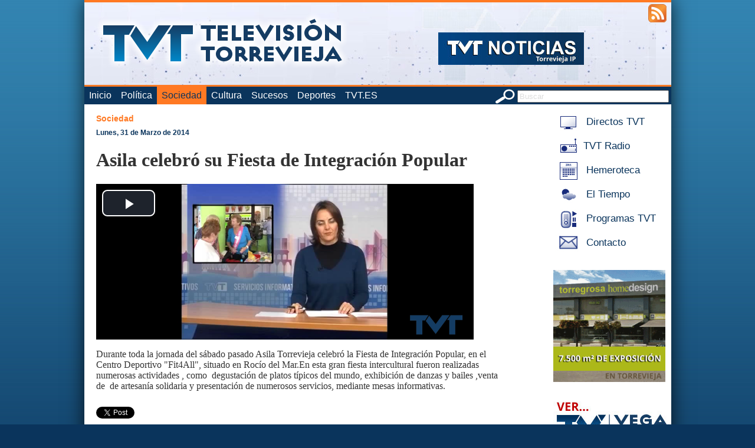

--- FILE ---
content_type: text/html; charset=utf-8
request_url: https://www.torreviejaip.tv/sociedad/2014033114970/asila-celebro-su-fiesta-de-integracion-popular.html
body_size: 3739
content:

<!DOCTYPE html PUBLIC "-//W3C//DTD XHTML 1.0 Strict//EN" "http://www.w3.org/TR/xhtml1/DTD/xhtml1-strict.dtd">

<html xmlns="http://www.w3.org/1999/xhtml" xml:lang="es" lang="es">
    <head>
	<meta name="msvalidate.01" content="29A79483DC12B000FF376FFBE662FEAD" />
        <meta http-equiv="Content-Type" content="text/html; charset=UTF-8" />
        <title>Asila celebró su Fiesta de Integración Popular - Sociedad - TorreviejaIP.tv - La televisi&oacute;n online de Torrevieja</title>
        
        <meta name="Keywords" content="Torrevieja,asila,celebro,su,fiesta,de,integracion,popular" />
        <meta name="Description" content="Torrevieja: Asila celebró su Fiesta de Integración Popular. Torreviejaip.tv, la televisión online de Torrevieja" />
        <meta name="Robots" content="all" />
        <meta name="Author" content="Televisi&oacute;n Costa Blanca S.L." />
        <meta property="og:site_name" content="TorreviejaIP.TV - La televisión online de Torrevieja" />
        <meta property="og:type" content="article" />
        <meta property="og:title" content="Asila celebró su Fiesta de Integración Popular" />
        <meta property="og:description" content="
	Durante toda la jornada del s&aacute;bado pasado Asila Torrevieja celebr&oacute; la Fiesta de Integraci&oacute;n Popular, en el Centro Deportivo &quot;Fit4All&quot;, situado en Roc&iacute;o del Mar.En esta gran fiesta intercultural fueron realizadas numerosas actividades , como&nbsp; degustaci&oacute;n de platos t&iacute;picos del mundo, exhibici&oacute;n de danzas y bailes ,venta de&nbsp; de artesan&iacute;a solidaria y presentaci&oacute;n de numerosos servicios, mediante mesas informativas.
" />
        <meta property="og:image" content="https://www.torreviejaip.tv/imgnotis/20140331_7.jpg" />
        <meta property="og:url" content="https://www.torreviejaip.tv/sociedad/2014033114970/asila-celebro-su-fiesta-de-integracion-popular.html" />
        <meta property="og:image:width" content="525" />
        <meta property="og:image:height" content="288" />
        
        <!-- <base href="https://www.torreviejaip.tv/" /> -->
	<base href="/" />
        
        <link rel="stylesheet" type="text/css" href="css/estilo.css?rand=200" />
	<link href="css/video-js.min.css" rel="stylesheet">
        <link rel="shortcut icon" href="imgs/favicon.ico" />
        <link rel="icon" type="image/gif" href="imgs/animated_favicon1.gif" />
        <!--<script data-ad-client="ca-pub-3125109292526785" async src="https://pagead2.googlesyndication.com/pagead/js/adsbygoogle.js"></script>-->
	<script type="text/javascript" src="ixoplayer/ixoswo.js"></script>
        <script type="text/javascript" src="js/mootools-core.js"></script>
        <script type="text/javascript" src="js/mootools-more.js"></script>
        <script type="text/javascript" src="js/ui.js"></script>
	<script src="js/video.min.js"></script>
	<script src="js/videojs.watermark.js"></script>
        
        <script type="text/javascript" src="https://apis.google.com/js/plusone.js">
            {lang: 'es'}
        </script>
        
        <script type="text/javascript">
            Locale.use('es-ES');
        </script>
        <script type='text/javascript'>
    var googletag = googletag || {};
    googletag.cmd = googletag.cmd || [];
    (function() {
      var gads = document.createElement('script');
      gads.async = true;
      gads.type = 'text/javascript';
      var useSSL = 'https:' == document.location.protocol;
      gads.src = (useSSL ? 'https:' : 'http:') + 
        '//www.googletagservices.com/tag/js/gpt.js';
      var node = document.getElementsByTagName('script')[0];
      node.parentNode.insertBefore(gads, node);
    })();
  </script>
  
      </head>
    <body>
        <!--[if lte IE 7]>
            <div style="text-align:center;width:100%;padding:1em;font-weight:bold;background:#fdd;color:#c00;">
                ATENCI&Oacute;N: Su navegador est&aacute; desactualizado. Para mayor seguridad, actual&iacute;celo a una versi&oacute;n m&aacute;s reciente.
            </div>
        <![endif]-->
        <div id="pagina">
            <div id="cabecera" style="background-image: url('cabeceras/1.jpg')">
                <div id="accesibilidad">
                    <!--<a href="/movil/" title="Aplicaci&oacute;n M&oacute;vil"><img src="imgs/movil.png" alt="app movil" /></a>-->
                    <a href="/rss/" title="Feeds RSS"><img src="imgs/rss.png" alt="feeds rss" /></a>
                </div>
                <a href="/" title="Volver al Inicio" id="logo">
                    <img src="imgs/logo.png" alt="logotipo torreviejaip.tv" /><br />
                    <!-- La televisi&oacute;n online de Torrevieja -->
                </a>
            </div>
            <div id="menu">
                <form action="buscar/" method="post" id="buscador">
                    <img src="imgs/buscar.png" alt="icono buscar" style="vertical-align:middle;"/>
                    <input type="text" name="buscar" value="Buscar" class="gris inputbonico" title="Buscar" size="30" />
                </form>
                <ul>
                    <li><a href="/"  title="Volver a Inicio">Inicio</a></li>
                                        <li><a href="politica/"  title="Ir a Política">Política</a></li>
                                                <li><a href="sociedad/" class='activo' title="Ir a Sociedad">Sociedad</a></li>
                                                <li><a href="cultura/"  title="Ir a Cultura">Cultura</a></li>
                                                <li><a href="sucesos/"  title="Ir a Sucesos">Sucesos</a></li>
                                                <li><a href="deportes/"  title="Ir a Deportes">Deportes</a></li>
                                                <li><a href="https://www.tvt.es" title="Ir a TVT.ES" target=_blank> TVT.ES </a></li>
                </ul>
            </div>
            <div id="cuerpo">
                <div id="menulateral">
                    <!-- <a href="/directo/" title="Acceso a Directos TVT" class="enlacemenulat" target="popup" onclick="window.open('', 'popup', 'toolbar=0,scrollbars=0,location=0,statusbar=0,menubar=0,resizable=0,width=550,height=400');"> -->
			 <a href="http://www.tvtweb.es/directo" title="Acceso a Directos TVT"  class="enlacemenulat" />
                        <img src="imgs/icosmenu/tvdirecto.jpg" alt="icono de Directos TVT" /> Directos TVT
                    </a><br />
                    <a href="http://www.tvtradio.es/radio/" title="Acceso a TVT Radio" class="enlacemenulat" target="popup" onclick="window.open('', 'popup', 'width=297,height=118,toolbar=0,scrollbars=0,statusbar=no,menubar=no,width=350,height=289');">
                        <img src="imgs/icosmenu/radiodirecto.jpg" alt="icono de TVT Radio" />TVT Radio
                    </a><br />
                                        <a href="hemeroteca/" title="Acceso a Hemeroteca" class="enlacemenulat">
                                                        <img src="imgs/icosmenu/calendario.jpg" alt="icono de Hemeroteca" />
                        Hemeroteca                    </a><br />
                                        <a href="eltiempo/" title="Acceso a El Tiempo" class="enlacemenulat">
                                                        <img src="imgs/icosmenu/eltiempo.jpg" alt="icono de El Tiempo" />
                        El Tiempo                    </a><br />
                                        <a href="http://www.tvtweb.es/" title="Acceso a Programas TVT" class="enlacemenulat">
                                                        <img src="imgs/icosmenu/alacarta.jpg" alt="icono de Programas TVT" />
                        Programas TVT                    </a><br />
                                        <a href="contacto/" title="Acceso a Contacto" class="enlacemenulat">
                                                        <img src="imgs/icosmenu/contacto.jpg" alt="icono de Contacto" />
                        Contacto                    </a><br />
                    			    <div class="banner_lateral">
        <a rel='nofollow' href='https://torregrosahome.com/' target='_blank'><img src='banners/ban_61.gif' alt='banner'/></a>    </div>
                <div class="banner_lateral2">
        <a rel='nofollow' href='http://www.televisionvegabaja.es' target='_blank'><img src='banners/ban_52.jpg' alt='banner'/></a>    </div>
                                                      					<div style="height:20px"></div>
                    	        	                                                        </div>
                <div id="desarrollada">
    <a href="/sociedad/" class="seccion">Sociedad</a>&nbsp;&nbsp;&nbsp;&nbsp;
    <a class="fechanoticia" href="/hemeroteca/20140331">Lunes, 31 de Marzo de 2014</a>
    <h1>Asila celebró su Fiesta de Integración Popular</h1>
    <video id="elvideo" class="video-js vjs-default-skin" controls preload="auto" width="640" height="264"
  poster="" data-setup='{ "plugins": { "watermark": { "file": "imgs/logotvt40.png", "xpos": "100", "ypos": "100" } } }'>
    <source src="video.php?id=20140331_7.mp4"  type='video/mp4'>
    <p class="vjs-no-js">
      To view this video please enable JavaScript, and consider upgrading to a web browser that
      <a href="http://videojs.com/html5-video-support/" target="_blank">supports HTML5 video</a>
    </p>
  </video>
	   <!-- <img src="/imgnotis/" alt="Imagen de " /> -->
    <!-- <div style="clear:both"></div> -->
    <div id="intro" style="text-align:left;margin-bottom:10px;float:left"><p>
	Durante toda la jornada del s&aacute;bado pasado Asila Torrevieja celebr&oacute; la Fiesta de Integraci&oacute;n Popular, en el Centro Deportivo &quot;Fit4All&quot;, situado en Roc&iacute;o del Mar.En esta gran fiesta intercultural fueron realizadas numerosas actividades , como&nbsp; degustaci&oacute;n de platos t&iacute;picos del mundo, exhibici&oacute;n de danzas y bailes ,venta de&nbsp; de artesan&iacute;a solidaria y presentaci&oacute;n de numerosos servicios, mediante mesas informativas.</p>
</div>
    <br />
    
    <div id="fb-root" style="float:left"></div>
    <script>(function(d, s, id) {
      var js, fjs = d.getElementsByTagName(s)[0];
      if (d.getElementById(id)) {return;}
      js = d.createElement(s); js.id = id;
      js.src = "//connect.facebook.net/es_ES/all.js#appId=221250874580930&xfbml=1";
      fjs.parentNode.insertBefore(js, fjs);
    }(document, 'script', 'facebook-jssdk'));</script>

    <div class="fb-like" data-send="false" data-width="450" data-show-faces="true" data-action="recommend"></div>
    <a href="https://twitter.com/share" class="twitter-share-button" data-count="horizontal" data-lang="es">Tweet</a><script type="text/javascript" src="//platform.twitter.com/widgets.js"></script>
    <g:plusone></g:plusone>

    <div style=" height:10px;clear:both"></div>
    <!-- <br style="clear:both;" /> -->
    <div id="desarrollo" style="float:left"></div>
    </a><br style="clear:both;" />
</div>
                <br style="clear:both;"/>
            </div>
            <div id="pie">
                torreviejaip.tv (C) 2026 Televisi&oacute;n Costablanca, S.L. Todos los derechos reservados - <a href="contacto/" title="Contacta con Nosotros">Contacta con Nosotros</a> - <a href="aviso.php" title="Aviso Legal" target=_blank>Aviso Legal</a> - <a href="privacidad.pdf" title="Política de privacidad">Política de privacidad</a>
            </div>
        </div>
        <script type="text/javascript">
          var _gaq = _gaq || [];
          _gaq.push(['_setAccount', 'UA-3028750-1']);
          _gaq.push(['_trackPageview']);
          (function() {
            var ga = document.createElement('script'); ga.type = 'text/javascript'; ga.async = true;
            ga.src = ('https:' == document.location.protocol ? 'https://ssl' : 'http://www') + '.google-analytics.com/ga.js';
            var s = document.getElementsByTagName('script')[0]; s.parentNode.insertBefore(ga, s);
          })();
        </script>
    </body>
</html>


--- FILE ---
content_type: text/html; charset=utf-8
request_url: https://accounts.google.com/o/oauth2/postmessageRelay?parent=https%3A%2F%2Fwww.torreviejaip.tv&jsh=m%3B%2F_%2Fscs%2Fabc-static%2F_%2Fjs%2Fk%3Dgapi.lb.en.2kN9-TZiXrM.O%2Fd%3D1%2Frs%3DAHpOoo_B4hu0FeWRuWHfxnZ3V0WubwN7Qw%2Fm%3D__features__
body_size: 160
content:
<!DOCTYPE html><html><head><title></title><meta http-equiv="content-type" content="text/html; charset=utf-8"><meta http-equiv="X-UA-Compatible" content="IE=edge"><meta name="viewport" content="width=device-width, initial-scale=1, minimum-scale=1, maximum-scale=1, user-scalable=0"><script src='https://ssl.gstatic.com/accounts/o/2580342461-postmessagerelay.js' nonce="5BntoO9rnX8J5meYPLieNw"></script></head><body><script type="text/javascript" src="https://apis.google.com/js/rpc:shindig_random.js?onload=init" nonce="5BntoO9rnX8J5meYPLieNw"></script></body></html>

--- FILE ---
content_type: text/css
request_url: https://www.torreviejaip.tv/css/estilo.css?rand=200
body_size: 2197
content:
root { 
    display: block;
}

body{
    font-family: "Verdana",sans-serif;
    color: #333;
    font-size: 13px;
    background: #0a345c url('../imgs/fondo.jpg') repeat-x top left;
    min-width: 1015px;
    margin: 0;
    padding: 0;
}

a{
    color: inherit;
    text-decoration: underline;
}

a:hover{
    text-decoration: none;
}

a img{
    border: none;
    vertical-align: middle;
}

#pagina{
    width: 995px;
    /*background: transparent url('../imgs/fpagina.png') repeat-y top left;*/
    background: #fff;
    -webkit-box-shadow: 0px 0px 30px 0px rgba(0,0,0,0.75);
    -moz-box-shadow: 0px 0px 30px 0px rgba(0,0,0,0.75);
    box-shadow: 0px 0px 30px 0px rgba(0,0,0,0.75);
    margin: 0 auto;
    clear: both;
}

#cabecera{
    border-top: #ff7923 4px solid;
    margin: 0;
    height: 140px;
}

#cuerpo{
    padding: 5px 10px;
}

#accesibilidad{
    float:right;
}

#accesibilidad img{
    margin: 3px 8px 3px 3px;
    vertical-align: middle;
}

#logo{
    display: block;
    float: left;
    padding: 6px 10px;
    text-decoration: none;
    color: #192c7b;
    text-align: right;
    font-weight: bold;
    font-size: 1.8em;
    line-height: 1em;
}

#menu{
    margin: 0;
    height: 30px;
    font-size: 1.2em;
    color: #fff;
    background: #0a345c;
    border-top: #ff7923 3px solid;
}

#menu ul{
    margin: 0;
    padding: 0;
}

#menu ul li{
    list-style: none;
    padding: 0;
    margin: 0;
    display: block;
    float: left;
}

#menu ul li a{
    display: block;
    float: left;
    height: 30px;
    line-height: 30px;
    padding: 0 8px;
    text-decoration: none;
}

#menu ul li a:hover, #menu ul li a.activo{
    background: #ff7923;
    color: #0a345c;
}

#menulateral{
    float: right;
    margin: 5px 0 5px 10px;
    width: 190px;
}

#menulateral ul{
    margin: 0;
    padding: 0;
    width: 160px;
    margin: 0 auto;
}

#menulateral ul li{
    margin: 0;
    padding: 0;
    list-style: none;
}

#menulateral ul li a{
    display: block;
    width: 160px;
    border-bottom: #0a345c 3px solid;
    padding-left: 5px;
    text-decoration: none;
    line-height: 1.5em;
    margin: 5px;
    font-size: 1.3em;
}

#menulateral ul li a:hover, #menulateral ul li a.activo{
    border-bottom: #ff7923 3px solid;
}

#buscador{
    float:right;
    margin: 4px;
}

.gris{
    color: #ddd;
}

a.enlacemenulat{
    text-decoration:none;
    font-size: 1.3em;
    color: #0a345c;
}

a.enlacemenulat:hover{
    color: #ff7923;
}

a.enlacemenulat img{
    vertical-align: middle;
    margin: 3px;
}

#pie{
    height: 39px;
    color: #0a345c;
    border-top: #0a345c 1px solid;
    background: #ff7923;
    line-height: 39px;
    margin: 0 15px 0 16px;
    text-align: center;
}

.noticia{
    /*border-top: #0a345c 2px solid;*/
    border-bottom: #0a345c 2px solid;
    font-family: Georgia, serif;
    margin: 10px;
    min-height: 200px;
}

#desarrollada{
    /*border-top: #0a345c 2px solid;*/
    font-family: Georgia, serif;
    margin: 10px;
    width: 700px;
    font-size: 16px;
}

#desarrollada img{
    float: left;
    height: 180px;
    width: 235px;
    margin: 0 15px 5px 0;
}

#desarrollada a.fechanoticia{
    display: block;
    float: none;
    background: transparent;
    width: 100%;
    text-align: left;
    color: #0a345c;
    text-decoration: none;
}

.destacada{
    font-size: 16px;
    float: left;
    width: 700px;
}

.segunda{
    width: 700px;
    float: left;
}

.par, .impar{
    font-size: 14px;
    width: 449px;
    float: left;
}

.listado{
    font-size: 14px;
    width: 700px;
    float: left;
}

.seccion{
    font-size: 14px;
    display: inline-block;
    background: #fff;
    /*position: relative;
    top: -12px;*/
    color: #ff7923;
    padding-right: 1em;
    font-family: Verdana, sans-serif;
    text-decoration: none;
    font-weight: bold;
}

.segunda img, .destacada img, .listado img{
    float: left;
    height: 132px;
    width: 235px;
    margin: 5px 15px 5px 0;
}

.par img, .impar img{
    float: left;
    height: 95px;
    width: 170px;
    margin: 5px 15px 5px 0;
}

.noticia a{
    text-decoration: none;
}

.noticia a:hover{
    text-decoration: underline;
}

a.titular{
    color: #0a345c;
    font-size: 1.5em;
    font-weight: bold;
    display: block;
}

a.intro{
    text-align: justify;
    display: block;
}

.fechanoticia{
    display: block;
    width: 300px;
    text-align: right;
    padding-right: .4em;
    float: right;
    background: #0a345c;
    color: #fff;
    font-weight: bold;
    font-family: Verdana, sans-serif;
    font-size: 12px;
    margin-top: 8px;
}

.titulopagina{
    display: inline-block;
    padding-right: 2em;
    border-bottom: #ff7923 3px solid;
}

#player{
    text-align: center;
    margin: 10px auto;
    width: 550px;
    height: 400px;
}

.botonesdirecto{
    text-align: center;
}

#calendario{
    width: 600px;
    min-height: 500px;
    margin: 10px 75px;
}

#tablahemeroteca{
    width: 600px;
    height: 450px;
    table-layout: fixed;
}

#tablahemeroteca a{
    text-decoration: none;
}

#tablahemeroteca thead tr th, #tablahemeroteca tbody tr td{
    vertical-align: middle;
    text-align: center;
    font-size: 18px;
    font-weight: bold;
    background: #eee;
    height: 65px;
}

#tablahemeroteca thead tr th a, #tablahemeroteca tbody tr td a{
    display: block;
    width: 100%;
    height: 65px;
    line-height: 65px;
}

#tablahemeroteca thead tr th a:hover, #tablahemeroteca tbody tr td a:hover{
    text-decoration: none;
    color: #ff7923;
}

#tablahemeroteca thead tr th:hover, #tablahemeroteca tbody tr td:hover{
    background-color: #0a345c;
    color: #ff7923;
    cursor: default;
}

#tablahemeroteca tbody tr td.sinrelleno{
    background: #fff;
}

#tablahemeroteca tbody tr td.connoticias{
    background: #ff7923;
}

#tablahemeroteca tbody tr td.connoticias a:hover{
    background-color: #0a345c;
    color: #ff7923;
}

.rojoscuro{
    color: #440000;
}

#formocontacto{
    width: 450px;
    margin: 10px 0 10px 200px;
}

#formocontacto label{
    display: inline-block;
    width: 80px;
    text-align: right;
    margin-right: 3px;
}

#formocontacto input{
    margin-top: 3px;
    width: 310px;
}

#formocontacto textarea{
    vertical-align: middle;
    margin-top: 3px;
}

.validation-failed{
    border: 1px solid #d00;
    background: #fcc;
}

.validation-advice{
    color: #f00;
    font-size: 0.6em;
    text-align: right;
    width: 400px;
}

.programa{
    display: block;
    min-height: 150px;
    width: 700px;
    border-bottom: #0a345c 2px solid;
    margin: 10px 0 20px 0;
}

.programa img{
    float: left;
    margin: 0 10px 0 0;
    width: 180px;
    height: 140px;
}

.tituloprog{
    font-size: 1.3em;
    color: #192c7b;
    font-weight: bold;
}

.descprog{
    color: #333;
}

.listadoprog, .ultimoprog{
    display: block;
    text-align: right;
    font-weight: bold;
    color: #192c7b;
    text-decoration: none;
}

.margenesbanner{
    width: 700px;
}

.banner_top{
    width: 720px;
    text-align: center;
}

.paginacion{
    clear:both;
    text-align: center;
    width: 720px;
}

.paginacion a.pagina{
    background: #0A345C;
    color: #FF7923;
    display: inline-block;
    height: 1.5em;
    margin-bottom: 0.3em;
    text-align: center;
    text-decoration: none;
    width: 2.2em;
}

.paginacion a:hover, .paginacion a.activa{
    color: #0a345c;
    background: #ff7923;
}

.banner_lateral{
   margin: 25px auto;
}

.banner_lateral img{
    width: 190px;
}

#w_aviso{
    /*position: fixed;*/
    z-index: 99;
    width: 100%;
    left: 0;
    /*height: 1000px;*/
}

#aviso{
    width: 970px;
    margin: 0 auto;
    /*height: 1000px;*/
    text-align: center;
    background: #fff;
    -webkit-box-shadow:  0px 0px 5px 5px rgba(10, 10, 10, .5);
    box-shadow:  0px 0px 5px 5px rgba(10, 10, 10, .5);
}

#aviso p{
    font-size: 0.8em;
    left: 3;
    margin: 1;
    /*position: absolute;*/
    text-align: left;
    width: 100%;
    padding: 1;
    text-indent: 0.5cm;
}

a.destacadogrande{
	display: block;
	height: 256px;
	position: relative;
	width: 650px;
	background-size: 690px auto;
	background-position: -20px -30px;
	margin: 10px 25px 25px; 
	text-decoration: none;
}

a.destacadopeque{
	display: block;
	height: 156px;
	position: relative;
	width: 300px;
	background-size: 320px auto;
	background-position: -10px -20px;
	margin: 10px 25px 25px; 
	text-decoration: none;
	float: left;
}

a.destacadopeque span.titulo{
	display: block;
	background: rgba(0,0,130,.6);
	color: #fff;
	font-weight: bold;
	font-size: .9em;
	padding: 8px;
	text-align: right
}

a.destacadogrande span.titulo{
	display: block;
	background: rgba(0,0,130,.6);
	color: #fff;
	font-weight: bold;
	font-size: 1.2em;
	padding: 8px;
	text-align: right
}

a.destacadogrande:hover span.titulo, a.destacadopeque:hover span.titulo{
	background: rgba(0,0,130,1);
}

a.volver{
	padding: .5em;
	background: #006;
	color: #fff;
	text-decoration: none;
	font-weight:bold;
	display: block;
	width: 110px;
	margin: .5em .5em .5em 0;
}

a.volver:hover{
	background: #009;
}

.vjs-watermark {
    position: absolute;
    display: inline;
    z-index: 1;
    bottom: 0;
    right: 0;
}

.vjs-watermark img{
    width: 97px !important;
    height: 40px !important;
    float: none;
    margin: 0;
}
